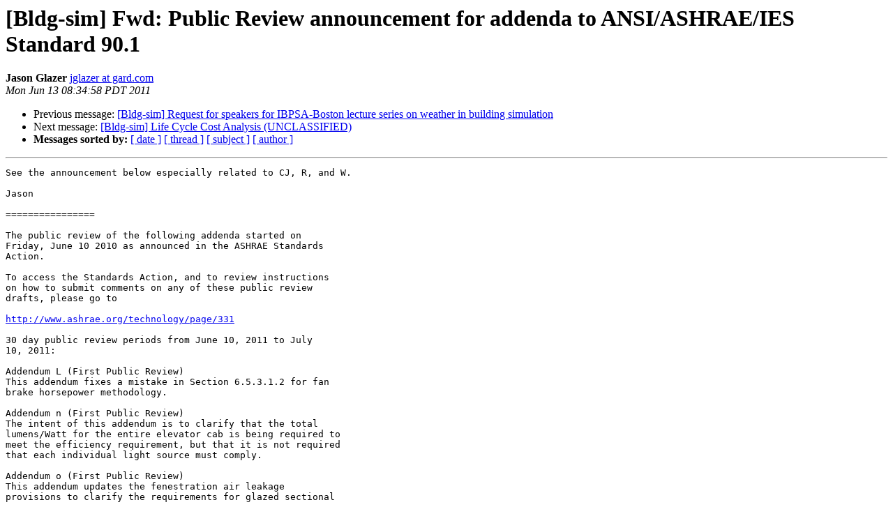

--- FILE ---
content_type: text/html
request_url: https://onebuilding.org/archive/bldg-sim-onebuilding.org/2011-June/013031.html
body_size: 2381
content:
<!DOCTYPE HTML PUBLIC "-//W3C//DTD HTML 4.01 Transitional//EN">
<HTML>
 <HEAD>
   <TITLE> [Bldg-sim] Fwd: Public Review announcement for addenda to ANSI/ASHRAE/IES Standard 90.1
   </TITLE>
   <LINK REL="Index" HREF="index.html" >
   <LINK REL="made" HREF="mailto:bldg-sim%40lists.onebuilding.org?Subject=Re%3A%20%5BBldg-sim%5D%20Fwd%3A%20Public%20Review%20announcement%20for%20addenda%20to%0A%20ANSI/ASHRAE/IES%20Standard%2090.1&In-Reply-To=%3C4DF62E22.7090404%40gard.com%3E">
   <META NAME="robots" CONTENT="index,nofollow">
   <style type="text/css">
       pre {
           white-space: pre-wrap;       /* css-2.1, curent FF, Opera, Safari */
           }
   </style>
   <META http-equiv="Content-Type" content="text/html; charset=us-ascii">
   <LINK REL="Previous"  HREF="013029.html">
   <LINK REL="Next"  HREF="042067.html">
 </HEAD>
 <BODY BGCOLOR="#ffffff">
   <H1>[Bldg-sim] Fwd: Public Review announcement for addenda to ANSI/ASHRAE/IES Standard 90.1</H1>
<!--htdig_noindex-->
    <B>Jason Glazer</B> 
    <A HREF="mailto:bldg-sim%40lists.onebuilding.org?Subject=Re%3A%20%5BBldg-sim%5D%20Fwd%3A%20Public%20Review%20announcement%20for%20addenda%20to%0A%20ANSI/ASHRAE/IES%20Standard%2090.1&In-Reply-To=%3C4DF62E22.7090404%40gard.com%3E"
       TITLE="[Bldg-sim] Fwd: Public Review announcement for addenda to ANSI/ASHRAE/IES Standard 90.1">jglazer at gard.com
       </A><BR>
    <I>Mon Jun 13 08:34:58 PDT 2011</I>
    <P><UL>
        <LI>Previous message: <A HREF="013029.html">[Bldg-sim] Request for speakers for IBPSA-Bost&#8203;on lecture series on weather in building simulation
</A></li>
        <LI>Next message: <A HREF="042067.html">[Bldg-sim] Life Cycle Cost Analysis (UNCLASSIFIED)
</A></li>
         <LI> <B>Messages sorted by:</B> 
              <a href="date.html#13031">[ date ]</a>
              <a href="thread.html#13031">[ thread ]</a>
              <a href="subject.html#13031">[ subject ]</a>
              <a href="author.html#13031">[ author ]</a>
         </LI>
       </UL>
    <HR>  
<!--/htdig_noindex-->
<!--beginarticle-->
<PRE>See the announcement below especially related to CJ, R, and W.

Jason

================

The public review of the following addenda started on
Friday, June 10 2010 as announced in the ASHRAE Standards 
Action.

To access the Standards Action, and to review instructions
on how to submit comments on any of these public review
drafts, please go to

<A HREF="http://www.ashrae.org/technology/page/331">http://www.ashrae.org/technology/page/331</A>

30 day public review periods from June 10, 2011 to July
10, 2011:

Addendum L (First Public Review)
This addendum fixes a mistake in Section 6.5.3.1.2 for fan 
brake horsepower methodology.

Addendum n (First Public Review)
The intent of this addendum is to clarify that the total 
lumens/Watt for the entire elevator cab is being required to 
meet the efficiency requirement, but that it is not required 
that each individual light source must comply.

Addendum o (First Public Review)
This addendum updates the fenestration air leakage 
provisions to clarify the requirements for glazed sectional 
garage doors. A new definition for sectional garage doors is 
also added.

Addendum s (First Public Review)
Large amounts of fan energy can be wasted when zones report 
incorrect information to the control system, which causes 
the supply fan speed to increase, often to maximum speed. 
This addendum requires additional safeguards to prevent 
this, and for non-DDC systems requires location of sensors 
in locations that do not require high setpoints.

Addendum t (First Public Review)
This addendum makes corrections 6.5.1.1.4 (Dampers) to 
correct the reference to the proper section for damper 
leakage. In addition this addendum also clarifies that the 
damper leakage requirements in 6.4.3.4.3 (Damper Leakage) 
and as defined in Table 6.4.3.4.3 (Maximum damper leakage) 
applies to the return air dampers used in economizers

Addendum u (Advisory Public Review)
This addendum proposes to add a reference to AMCA Standard 
205-10 to require fan efficiency requirements to be 
classified based on fan efficiency grades.


45 day public review periods from June 10, 2011 to July
25, 2011:

Addendum a (First Public Review)
This addendum updates the test procedure references for 
product information in the Tables in Section 10.8 (product 
information), and also adds a normative reference in Chapter 
12. This will make the table references more consistent with 
other equipment tables (and other test procedure references) 
in the Standard.

Addendum cj (Second Public Review &#8211; ISC)
This addendum modifies Appendix G (Performance Rating 
Method) to change the requirements for economizers and how 
they are modeled in computer rooms.

Addendum m (First Public Review)
This proposal adds power density and control requirements to 
capture additional savings, adds a needed exemption for 
practical application, includes submittal requirements, and 
changes control credits to apply only to lamps in multi-lamp 
fixtures that are controlled.

Addendum q (First Public Review)
This language updates the ASHRAE dynamic glazing definition 
to match the National Fenestration Rating Council dynamic 
glazing definition.

Addendum r (First Public Review)
This addendum clarifies the intent of the committee and 
relocates all wording related to thermostat and humidity 
schedules to the Schedules section of Table G3.1 for greater 
ease of use.

Addendum v (First Public Review)
This proposal requires that the controlled receptacles be 
appropriately identified so that users can clearly 
distinguish between controlled and non-controlled receptacles.

Addendum w (First Public Review)
This addendum clarifies the credits for renewable energy and 
purchased energy in Section 11 (Energy Cost Budget Method) 
and Appendix G (Performance Rating Method)


</PRE>






<!--endarticle-->
<!--htdig_noindex-->
    <HR>
    <P><UL>
        <!--threads-->
	<LI>Previous message: <A HREF="013029.html">[Bldg-sim] Request for speakers for IBPSA-Bost&#8203;on lecture series on weather in building simulation
</A></li>
	<LI>Next message: <A HREF="042067.html">[Bldg-sim] Life Cycle Cost Analysis (UNCLASSIFIED)
</A></li>
         <LI> <B>Messages sorted by:</B> 
              <a href="date.html#13031">[ date ]</a>
              <a href="thread.html#13031">[ thread ]</a>
              <a href="subject.html#13031">[ subject ]</a>
              <a href="author.html#13031">[ author ]</a>
         </LI>
       </UL>

<hr>
<a href="http://lists.onebuilding.org/listinfo.cgi/bldg-sim-onebuilding.org">More information about the Bldg-sim
mailing list</a><br>
<!--/htdig_noindex-->
</body></html>
